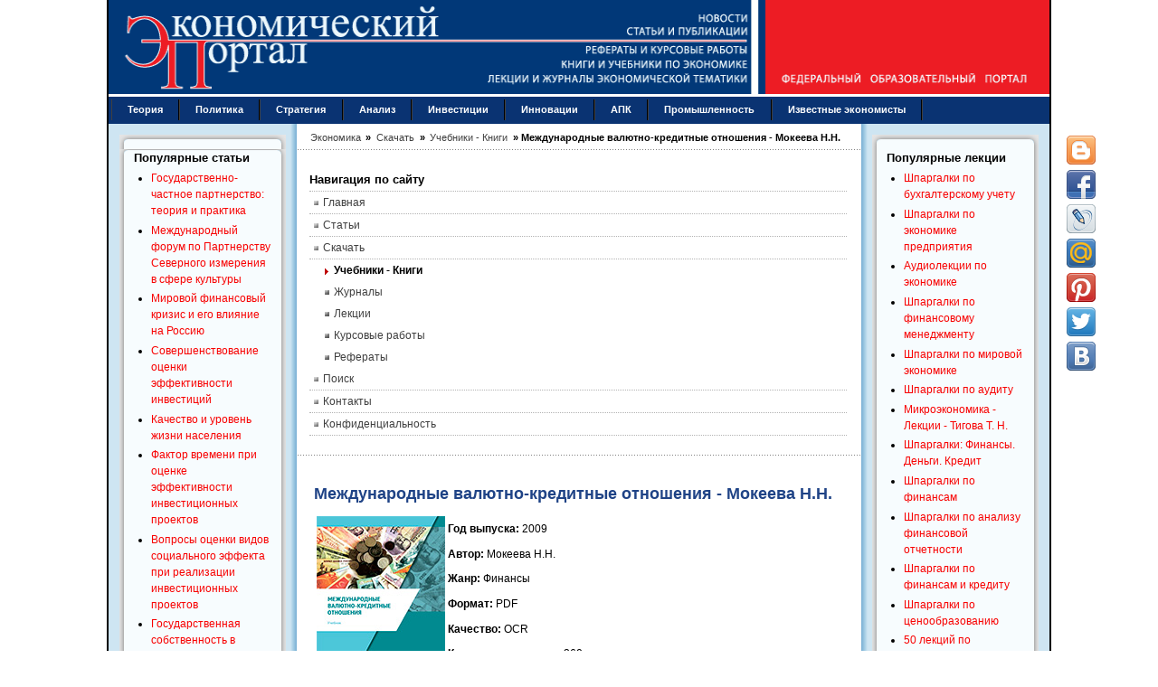

--- FILE ---
content_type: text/html; charset=utf-8
request_url: https://institutiones.com/download/books/3340-mezhdunarodnye-valyutno-kreditnye-otnosheniya-mokeeva.html
body_size: 10702
content:
<!DOCTYPE html PUBLIC "-//W3C//DTD XHTML 1.0 Transitional//EN" "https://www.w3.org/TR/xhtml1/DTD/xhtml1-transitional.dtd">
<html xmlns="https://www.w3.org/1999/xhtml" xml:lang="ru-ru" lang="ru-ru" dir="ltr">
<head>
<meta name="viewport" content="width=device-width, initial-scale=1">
  <base href="https://institutiones.com/download/books/3340-mezhdunarodnye-valyutno-kreditnye-otnosheniya-mokeeva.html" />
  <meta http-equiv="content-type" content="text/html; charset=utf-8" />
  <meta name="keywords" content="мокеева, отношения, кредитные, валютно, международные" />
  <meta name="title" content="Международные валютно-кредитные отношения - Мокеева Н.Н." />
  <meta name="author" content="Мокеева Н.Н." />
  <meta name="description" content="Скачать учебник «Международные валютно-кредитные отношения» под общей редакцией Мокеевой Н.Н." />
  <meta name="generator" content="Экономический портал https://institutiones.com/" />
  <title>Международные валютно-кредитные отношения - Мокеева Н.Н.</title>
  <link href="https://institutiones.com/download/books/3340-mezhdunarodnye-valyutno-kreditnye-otnosheniya-mokeeva.html" rel="canonical"  />
  <link href="/templates/jsn_epic_pro/favicon.ico" rel="shortcut icon" type="image/x-icon" />
  <meta property="og:site_name" content="Экономический портал"/>
  <meta property="og:type" content="article"/>
  <meta property="og:title" content="Международные валютно-кредитные отношения - Мокеева Н.Н."/>
  <meta property="og:url" content="https://institutiones.com/download/books/3340-mezhdunarodnye-valyutno-kreditnye-otnosheniya-mokeeva.html"/>
  <meta property="og:image" content="https://institutiones.com/apple-touch-icon-120x120-precomposed.png"/>
  <meta property="og:description" content="Скачать учебник «Международные валютно-кредитные отношения» под общей редакцией Мокеевой Н.Н."/>
  <meta property ="fb:app_id" content ="518487812290134"/>

<link rel="shortcut icon" href="/favicon.svg" type="image/svg+xml" />
<link rel="stylesheet" href="/templates/system/css/system.css" />
<link rel="stylesheet" href="/templates/system/css/general.css" />
<link href="/templates/jsn_epic_pro/css/template.css" rel="stylesheet" media="screen" />
<link href="/templates/jsn_epic_pro/css/template_grey.css" rel="stylesheet" type="text/css" media="screen" /><style type="text/css">
	#jsn-page {
		width: 1040px;
	}
	
	#jsn-header {
		height: 107px;
	}
	
	#jsn-puser9 {
		float: left;
		width: 20%;
	}
	#jsn-pheader {
		float: left;
		width: 100%;
	}
	#jsn-puser8 {
		float: right;
		width: 20%;
	}
	
	#jsn-content_inner1 {
		background: transparent url(/templates/jsn_epic_pro/images/bg/leftside20-bg-full.png) repeat-y 20% top;
		padding: 0;
	}
	#jsn-maincontent_inner {
		padding-left: 0;
	}
	
	#jsn-content_inner2 {
		background: transparent url(/templates/jsn_epic_pro/images/bg/rightside20-bg-full.png) repeat-y 80% top;
		padding: 0;
	}
	#jsn-maincontent_inner {
		padding-right: 0;
	}
	
	#jsn-leftsidecontent {
		float: left;
		width: 20%;
	}
	#jsn-maincontent {
		float: left;
		width: 59.88%;
	}
	#jsn-rightsidecontent {
		float: right;
		width: 20%;
	}
	
			ul.menu-icon li.order1 a:link,
			ul.menu-icon li.order1 a:visited {
				background-image: url("https://institutiones.com/templates/jsn_epic_pro/images/icon-module-home.png");
			}
			
			ul.menu-icon li.order2 a:link,
			ul.menu-icon li.order2 a:visited {
				background-image: url("https://institutiones.com/templates/jsn_epic_pro/images/icon-module-info.png");
			}
			
			ul.menu-icon li.order3 a:link,
			ul.menu-icon li.order3 a:visited {
				background-image: url("https://institutiones.com/templates/jsn_epic_pro/images/icon-module-image.png");
			}
			
			ul.menu-icon li.order4 a:link,
			ul.menu-icon li.order4 a:visited {
				background-image: url("https://institutiones.com/templates/jsn_epic_pro/images/icon-module-download.png");
			}
			
			ul.menu-icon li.order5 a:link,
			ul.menu-icon li.order5 a:visited {
				background-image: url("https://institutiones.com/templates/jsn_epic_pro/images/icon-module-mail.png");
			}
			
			ul.menu-icon li.order6 a:link,
			ul.menu-icon li.order6 a:visited {
				background-image: url("https://institutiones.com/templates/jsn_epic_pro/images/icon-module-comment.png");
			}
			
	#jsn-master {
		font-size: 75%;
		font-family: Arial, Helvetica, sans-serif;
	}
	
	h1, h2, h3, h4, h5, h6,
	ul.menu-suckerfish a,
	.componentheading, .contentheading {
		font-family: Verdana, Geneva, sans-serif !important;
	}
	</style><script type="text/javascript" src="/templates/jsn_epic_pro/js/jsn_script.js"></script><!--[if lte IE 6]>
<link href="/templates/jsn_epic_pro/css/jsn_fixie6.css" rel="stylesheet" />
<![endif]-->
<!--[if lte IE 7]>
<script src="/templates/jsn_epic_pro/js/suckerfish.js"></script>
<![endif]-->
<!--[if IE 7]>
<link href="/templates/jsn_epic_pro/css/jsn_fixie7.css" rel="stylesheet" />
<![endif]-->
<link rel="stylesheet" href="/templates/jsn_epic_pro/css/media.css" />
</head>
<body id="jsn-master">
	<div id="jsn-page">
		<div id="jsn-header">
			<div id="jsn-logo"><img src="/templates/jsn_epic_pro/images/logo.gif" width="1040" height="107" alt="Экономический портал - экономика России" /></div>
					</div>
		<div class="header">
			<div class="header-burger">
				<span></span>
				<span></span>
				<span></span>
			</div>
			<div class="wrapp-header">
				<div class="wrapp-header__logo">
					<a class="hea" href="/"><img src="/templates/jsn_epic_pro/images/logo-mob.gif" alt=""></a>
				</div>
			</div>
		</div>
		<div id="jsn-body">
						<div id="jsn-mainmenu">
								<div id="jsn-ptoolbar">		<div class="moduletable">
					
<ul class="menu-suckerfish">
	<li class="item28 order6 first">
		<a href="https://institutiones.com/theories.html">
			<span>Теория</span>
		</a>
	</li>
	<li class="item91 order7">
		<a href="https://institutiones.com/politika.html">
			<span>Политика</span>
		</a>
	</li>
	<li class="item29 order8">
		<a href="https://institutiones.com/strategies.html">
			<span>Стратегия</span>
		</a>
	</li>
	<li class="item30 order9">
		<a href="https://institutiones.com/general.html">
			<span>Анализ</span>
		</a>
	</li>
	<li class="item65 order10">
		<a href="https://institutiones.com/investments.html">
			<span>Инвестиции</span>
		</a>
	</li>
	<li class="item18 order11">
		<a href="https://institutiones.com/innovations.html">
			<span>Инновации</span>
		</a>
	</li>
	<li class="item67 order12">
		<a href="https://institutiones.com/agroindustrial.html">
			<span>АПК</span>
		</a>
	</li>
	<li class="item66 order13">
		<a href="https://institutiones.com/industry.html">
			<span>Промышленность</span>
		</a>
	</li>
	<li class="item68 order14 last">
		<a href="https://institutiones.com/personalities.html">
			<span>Известные экономисты</span>
		</a>
	</li>
</ul>		</div>
	</div>
															</div>
									<div id="jsn-content"><div id="jsn-content_inner1"><div id="jsn-content_inner2">
								<div id="jsn-leftsidecontent" class="jsn-column">
					<div id="jsn-pleft">		<div class="module-box box-blue">
			<div>
				<div>
					<div>
													<h3>Популярные статьи</h3>
											<ul class="mostread-box box-blue">
	<li class="mostread-box box-blue">
		<a href="/general/1079-gosudarstvenno-chastnoe-partnerstvo.html" class="mostread-box box-blue">
			Государственно-частное партнерство: теория и практика</a>
	</li>
	<li class="mostread-box box-blue">
		<a href="/general/1830-mezhdunarodnyj-forum-po-partnerstvu.html" class="mostread-box box-blue">
			Международный форум по Партнерству Северного измерения в сфере культуры</a>
	</li>
	<li class="mostread-box box-blue">
		<a href="/general/1158-mirovoj-finansovyj-krizis.html" class="mostread-box box-blue">
			Мировой финансовый кризис и его влияние на Россию</a>
	</li>
	<li class="mostread-box box-blue">
		<a href="/investments/918-sovershenstvovanie-ocenki-effektivnosti-investicij.html" class="mostread-box box-blue">
			Совершенствование оценки эффективности инвестиций</a>
	</li>
	<li class="mostread-box box-blue">
		<a href="/general/908-kachestvo-i-uroven-zhizni-naseleniya.html" class="mostread-box box-blue">
			Качество и уровень жизни населения</a>
	</li>
	<li class="mostread-box box-blue">
		<a href="/investments/1010-faktor-vremenipri-ocenke-effektivnosti-investicij.html" class="mostread-box box-blue">
			Фактор времени при оценке эффективности инвестиционных проектов</a>
	</li>
	<li class="mostread-box box-blue">
		<a href="/investments/1718-investicionnye-proekty.html" class="mostread-box box-blue">
			Вопросы оценки видов социального эффекта при реализации инвестиционных проектов</a>
	</li>
	<li class="mostread-box box-blue">
		<a href="/general/1864-gosudarstvennaya-sobstvennost-v-rossijskoj-ekonomike.html" class="mostread-box box-blue">
			Государственная собственность в российской экономике - Масштаб и распределение по секторам</a>
	</li>
	<li class="mostread-box box-blue">
		<a href="/strategies/1928-klasternyj-podxod-v-strategii-innovacionnogo-razvitiya-zarubezhnyx-stran.html" class="mostread-box box-blue">
			Кластерный подход в стратегии инновационного развития зарубежных стран</a>
	</li>
	<li class="mostread-box box-blue">
		<a href="/strategies/900-perspektivy-socialno-ekonomicheskogo-razvitiya-rossii.html" class="mostread-box box-blue">
			Перспективы социально-экономического развития России</a>
	</li>
	<li class="mostread-box box-blue">
		<a href="/innovations/895-osobennosti-novogo-jetapa-innovacionnogo-razvitija-rossii.html" class="mostread-box box-blue">
			Особенности нового этапа инновационного развития России</a>
	</li>
	<li class="mostread-box box-blue">
		<a href="/theories/259--2007-1.html" class="mostread-box box-blue">
			Теория экономических механизмов</a>
	</li>
	<li class="mostread-box box-blue">
		<a href="/general/1196-ekonomicheskij-krizis-v-rossii.html" class="mostread-box box-blue">
			Экономический кризис в России: экспертный взгляд</a>
	</li>
	<li class="mostread-box box-blue">
		<a href="/general/1184-nalogovye-riski.html" class="mostread-box box-blue">
			Налоговые риски</a>
	</li>
</ul>					</div>
				</div>
			</div>
		</div>
			<div class="module-box box-blue">
			<div>
				<div>
					<div>
													<h3>Популярные курсовые</h3>
											<ul class="mostread-box box-blue">
	<li class="mostread-box box-blue">
		<a href="/download/course/843-uchet-nematerialnih-activov.html" class="mostread-box box-blue">
			Учет нематериальных активов</a>
	</li>
	<li class="mostread-box box-blue">
		<a href="/download/course/842-potrebitelskoe-creditovanie.html" class="mostread-box box-blue">
			Потребительское кредитование</a>
	</li>
	<li class="mostread-box box-blue">
		<a href="/download/course/1322-buxgalterskij-uchet-kursovye-raboty.html" class="mostread-box box-blue">
			Бухгалтерский учет - Курсовые работы</a>
	</li>
	<li class="mostread-box box-blue">
		<a href="/download/course/943-finansy-buhgalteriya-audit.html" class="mostread-box box-blue">
			Финансы, бухгалтерия, аудит - курсовые и дипломные работы</a>
	</li>
	<li class="mostread-box box-blue">
		<a href="/download/course/841-denezhnaya-sistema-i-denezhniy-rinok.html" class="mostread-box box-blue">
			Денежная система и денежный рынок</a>
	</li>
	<li class="mostread-box box-blue">
		<a href="/download/course/498-dolgosrochnoe-planirovanie.html" class="mostread-box box-blue">
			Долгосрочное планирование на предприятии</a>
	</li>
	<li class="mostread-box box-blue">
		<a href="/download/course/495-diagnostika-krizisnogo-sostoyaniya-predpriyatiya.html" class="mostread-box box-blue">
			Диагностика кризисного состояния предприятия</a>
	</li>
	<li class="mostread-box box-blue">
		<a href="/download/course/424-integracionnie-processi.html" class="mostread-box box-blue">
			Интеграционные процессы в современном мире</a>
	</li>
	<li class="mostread-box box-blue">
		<a href="/download/course/421-dohodi-organizacii.html" class="mostread-box box-blue">
			Доходы организации: их виды и классификация</a>
	</li>
	<li class="mostread-box box-blue">
		<a href="/download/course/687-kreditnaya-sistema.html" class="mostread-box box-blue">
			Кредитная система: место и роль в ней ЦБ и коммерческих банков </a>
	</li>
	<li class="mostread-box box-blue">
		<a href="/download/course/718-mezhdunarodnie-rinki-kapitalov.html" class="mostread-box box-blue">
			Международные рынки капиталов</a>
	</li>
	<li class="mostread-box box-blue">
		<a href="/download/course/719-mnogofactorniy-analiz-proizvoditelnosti-truda.html" class="mostread-box box-blue">
			Многофакторный анализ производительности труда </a>
	</li>
	<li class="mostread-box box-blue">
		<a href="/download/course/730-neprerivniy-trudovoy-stazh.html" class="mostread-box box-blue">
			Непрерывный трудовой стаж</a>
	</li>
	<li class="mostread-box box-blue">
		<a href="/download/course/414-vidi-i-formi-sobstvennosti.html" class="mostread-box box-blue">
			Виды и формы собственности и трансформация отношений собственности в России </a>
	</li>
	<li class="mostread-box box-blue">
		<a href="/download/course/409-analiz-finansovo-hozyaystvennoy-deyatelnosti.html" class="mostread-box box-blue">
			Анализ финансово-хозяйственной деятельности</a>
	</li>
</ul>					</div>
				</div>
			</div>
		</div>
	</div>
				</div>
								<div id="jsn-maincontent" class="jsn-column"><div id="jsn-maincontent_inner">
										<div id="jsn-pathway"><span itemscope itemtype="https://schema.org/BreadcrumbList" class="breadcrumbs pathway">

<span itemprop="itemListElement" itemscope itemtype="https://schema.org/ListItem">
<a itemprop="item" href="https://institutiones.com/" class="pathway"><span itemprop="name">Экономика</span></a> &raquo;

<i class="fa fa-long-arrow-right"></i>
<meta itemprop="position" content="1">
</span>
<span itemprop="itemListElement" itemscope itemtype="https://schema.org/ListItem">
<a itemprop="item" href="/download.html" class="pathway"><span itemprop="name">Скачать</span></a> &raquo;

<i class="fa fa-long-arrow-right"></i>
<meta itemprop="position" content="2">
</span>
<span itemprop="itemListElement" itemscope itemtype="https://schema.org/ListItem">
<a itemprop="item" href="/download/books.html" class="pathway"><span itemprop="name">Учебники - Книги</span></a> &raquo;

<i class="fa fa-long-arrow-right"></i>
<meta itemprop="position" content="3">
</span>
<span itemprop="itemListElement" itemscope itemtype="https://schema.org/ListItem" class="active">
<span itemprop="name">
Международные валютно-кредитные отношения - Мокеева Н.Н.</span>
<meta itemprop="position" content="4">
</span>
</span></div>
															<div id="jsn-usermodules1"><div id="jsn-usermodules1_inner_grid1">
												<div id="jsn-puser1_grid1" class="jsn-column"><div id="jsn-puser1">		<div class="moduletable">
					<h3>Навигация по сайту</h3>
					<ul class="menu-bullettree"><li class="item1 order1 first"><a href="https://institutiones.com/"><span>Главная</span></a></li><li class="item27 order2"><a href="https://institutiones.com/publications.html"><span>Статьи</span></a></li><li class="parent active item76 order3"><a href="https://institutiones.com/download.html"><span>Скачать</span></a><ul><li class="active item73 order1 first current"><a href="https://institutiones.com/download/books.html" class="current"><span>Учебники - Книги</span></a></li><li class="item82 order2"><a href="https://institutiones.com/download/journal.html"><span>Журналы</span></a></li><li class="item79 order3"><a href="https://institutiones.com/download/lecture.html"><span>Лекции</span></a></li><li class="item74 order4"><a href="https://institutiones.com/download/course.html"><span>Курсовые работы</span></a></li><li class="item75 order5 last"><a href="https://institutiones.com/download/referat.html"><span>Рефераты</span></a></li></ul></li><li class="item94 order4"><a href="https://institutiones.com/search.html"><span>Поиск</span></a></li><li class="item81 order5"><a href="https://institutiones.com/contact.html"><span>Контакты</span></a></li><li class="item95 order6 last"><a href="https://institutiones.com/confidential.html"><span>Конфиденциальность</span></a></li></ul>		</div>
	</div></div>
																		<div class="clearbreak"></div>
					</div></div>					
											<div id="jsn-mainbody">
						<div align="center"><div class="share42init" data-top1="150" data-top2="80" data-margin="540"></div>
						
						<table class="contentpaneopen">
<tr>
		<td class="contentheading" width="100%">
		<h1>			Международные валютно-кредитные отношения - Мокеева Н.Н.		</h1>
	</td>
				
		
					</tr>
</table>

<table class="contentpaneopen">



<tr>
<td valign="top">
<p><img src="https://institutiones.com/images/stories/oblog/0662.jpg" border="0" alt="Скачать бесплатно учебник: Международные валютно-кредитные отношения, Мокеева Н.Н." title="Международные валютно-кредитные отношения - Мокеева Н.Н." width="142" height="185" style="float: left; margin-left: 3px; margin-right: 3px; border: 0px none;" /></p>
<p><strong>Год выпуска:</strong> 2009</p>
<p><strong>Автор: </strong>Мокеева Н.Н.</p>
<p style="text-align: justify;"><strong>Жанр:</strong> Финансы</p>
<p style="text-align: justify;"><strong>Формат:</strong> PDF</p>
<p style="text-align: justify;"><strong>Качество:</strong> OCR</p>
<p style="text-align: justify;"><strong>Количество страниц:</strong> 360</p>
<p style="text-align: justify;"><strong>Описание: </strong>В учебнике комплексно рассматриваются теоретические и практические вопросы по всем разделам курса &laquo;Международные валютно-кредитные отношения&raquo;. Дается полная характеристика базовых положений международных валютных отношений, валютной системы, международных валютных рынков и валютных операций, международных расчетов и кредитования. Отдельный раздел учебника посвящен характеристике валютного дилинга: понятию, видам и основным инструментам сделок.</p>

<p style="text-align: justify;">Учебник &laquo;Международные валютно-кредитные отношения&raquo; рекомендован студентам, магистрантам, аспирантам и преподавателям. Он может быть полезен руководителям и работникам экономических и коммерческих служб предприятий и участникам финансового рынка с целью повышения эффективности проведения валютных операций в России и за рубежом.</p>
<hr style="text-align: justify;" />
<p style="text-align: justify;">Современные рыночные условия, связанные с движением капитала, обменом валютами, международными расчетами и кредитом, обеспечивают развитие системы валютно-кредитных отношений.<br />Богатейший опыт, накопленный мировым сообществом, демонстрирует, что можно по-разному осуществлять валютное регулирование и валютный контроль, организовывать валютные рынки, использовать специфические инструменты при проведении сделок, унифицировать систему расчетов, кредитования и движения капиталов. Российская валютная система относительно молода, но при этом достаточно динамично реализует всю совокупность валютно-кредитных отношений. Валютная политика страны в целом и система валютных ограничений в частности демонстрируют текущую макроэкономическую конъюнктуру и в любой момент могут поменяться. Авторы данного учебника попытались рассмотреть мировой опыт, накопленный в части валютно-кредитных отношений, и изучить особенности российской практики в этой сфере.<br />Первая глава, &laquo;Международные валютные отношения и валютная система&raquo;, посвящена изучению сущности и классификации валюты, валютных отношений и валютной системы, эволюции мировой валютной системы, деятельности международных валютных и финансово-кредитных организаций.<br />Во второй главе, &laquo;Международные валютные рынки и валютные операции&raquo;, представлены факторы, влияющие на валютный курс, режимы и виды валютных курсов, участники и классификация валютных рынков; рассмотрены порядок осуществления кассовых и срочных конверсионных валютных операций, валютный риск и методы управления им, а также обобщена деятельность международных межбанковских сетей, обслуживающих валютные операции.<br />Третья глава, &laquo;Валютный дилинг&raquo;, исследует вопросы валютного дилинга как составляющей валютных отношений и обобщает характеристику операций рынка FOREX.<br />Четвертая глава, &laquo;Основы организации валютно-кредитных отношений в Российской Федерации&raquo;, посвящена эволюции валютно-кредитных отношений, обзору законодательства РФ по валютному регулированию и валютному контролю с 1992 по 2018 г. и основам организации валютных операций уполномоченных банков.<br />В пятой главе, &laquo;Валютная политика РФ и валютный контроль в РФ&raquo;, рассматриваются теоретические аспекты разработки валютной политики, ее виды и инструменты, а также особенности формирования валютной политики РФ с 1992 по 2018 г. Особое место отведено организации валютного контроля в РФ.<br />Формы и инструменты международных расчетов рассмотрены в шестой главе. Внимание уделено международным правилам проведения расчетов с использованием аккредитива, документарного инкассо и банковского перевода. Проведен сравнительный анализ женевского вексельного законодательства и английского закона о переводных векселях, изучено законодательство по чековой форме расчетов.<br />В седьмой главе, &laquo;Особенности организации международного кредитования&raquo;, изучаются формы кредитования, используемые в мировой практике: с участием государства, экспортно-импортных операций, кредитование как разновидность расчетов.<br />Восьмая глава, &laquo;Обеспечение обязательств при международных кредитах и расчетах&raquo;, посвящена вопросам использования в международных операциях гарантий и поручительств, изучены их сущность, виды и отличия. Отдельное внимание уделено характеристике страхования экспортно-импортных операций.<br />Для каждой темы разработаны вопросы для самопроверки. Представлен список рекомендуемой литературы.</p>
<hr />
<p style="text-align: center;">Содержание учебника</p>
<h2 style="text-align: center;">&laquo;Международные валютно-кредитные отношения&raquo;</h2>
<h3 style="text-align: justify;">Международные валютные отношения и валютная система</h3>
<ul>
<li>Сущность валюты и ее классификация</li>
<li>Сущность валютных отношений. Понятие и виды валютной системы</li>
<li>Эволюция мировой валютной системы</li>
<li>Валютные кризисы и их причины</li>
<li>Международные валютные и финансово-кредитные организации</li>
</ul>
<h3 style="text-align: justify;">Международные валютные рынки и валютные операции</h3>
<ul>
<li>Валютный курс, факторы, на него влияющие. Режимы и виды валютных курсов</li>
<li>Валютный рынок: его участники и классификация</li>
<li>Конверсионные операции с иностранной валютой</li>
<li>Валютный риск и методы управления им</li>
<li>Деятельность международных межбанковских сетей, обслуживающих валютные операции</li>
</ul>
<h3 style="text-align: justify;">Валютный дилинг</h3>
<ul>
<li>Валютный и денежный рынки как элементы финансового рынка. Валютный дилинг как составляющая валютных отношений</li>
<li>Операции рынка FOREX</li>
</ul>
<h3 style="text-align: justify;">Основы организации валютно-кредитных отношений в Российской Федерации</h3>
<ul>
<li>Эволюция валютно-кредитных отношений в России</li>
<li>Законодательные основы валютного регулирования и валютного контроля в России</li>
<li>Валютные операции уполномоченных банков</li>
</ul>
<h3 style="text-align: justify;">Валютная политика и валютный контроль в РФ</h3>
<ul>
<li>Сущность и виды валютной политики</li>
<li>Инструменты валютной политики</li>
<li>Характеристика валютной политики РФ</li>
<li>Организация валютного контроля в РФ</li>
<li>Валютный контроль за экспортно-импортными операциями в РФ</li>
</ul>
<h3 style="text-align: justify;">Формы и инструменты международных расчетов</h3>
<ul>
<li>Сущность и особенности международных расчетов</li>
<li>Применение документарного аккредитива в международных расчетах</li>
<li>Документарное инкассо: документооборот и условия исполнения</li>
<li>Банковский перевод: особенности применения при экспортно-импортных операциях</li>
<li>Вексель как инструмент проведения международных расчетов</li>
<li>Применение чека в международных расчетах</li>
</ul>
<h3 style="text-align: justify;">Организация международного кредитования</h3>
<ul>
<li>Теоретические аспекты международного кредитования</li>
<li>Роль государства на рынке международных ссудных капиталов</li>
<li>Кредитование экспортно-импортных операций в России и за рубежом</li>
<li>Иностранные инвестиции как источник финансирования инвестиционных проектов</li>
<li>Кредитование как разновидность расчетов</li>
</ul>
<h3 style="text-align: justify;">Виды обеспечения при международных кредитах и расчетах</h3>
<ul>
<li>Экономическая и правовая основа действия гарантий и их классификация</li>
<li>Применение поручительств в международной практике</li>
<li>Страхование экспортно-импортных кредитов</li>
</ul>
<p style="text-align: justify;"><span style="text-decoration: underline;">Заключение</span><br /><em>Список рекомендуемой литературы</em></p>
<hr />
<p><a class="doclink" href="https://institutiones.com/index.php?option=com_docman&amp;task=doc_download&amp;gid=1698&amp;Itemid=">скачать учебник: Международные валютно-кредитные отношения - Мокеева Н.Н.</a></p>
<hr />
			<table align="center" class="pagenav">
			<tr>
				<th class="pagenav_prev">
				  
					<a href="/download/books/3338-osvaivaem-populyarnye-sistemy-upravleniya.html">Осваиваем популярные системы управления сайтом - Горнаков С.Г.&lt; Назад</a>
				</th>
				<td width="50">
					&nbsp;
				</td>
				<th class="pagenav_next">
					<a href="/download/books/3330-metrologiya-standartizaciya-sertifikaciya-gerasimova.html">Вперед &gt;Метрология, стандартизация и сертификация - Герасимова Е.Б.</a>
				</th>
			</tr>
			</table></td>
</tr>

</table>
<span class="article_separator">&nbsp;</span>
					
					</div>
					</div>
										<div id="jsn-usermodules2"><div id="jsn-usermodules2_inner_grid1">
												<div id="jsn-puser3_grid1" class="jsn-column"><div id="jsn-puser3">		<div class="moduletable">
					<h3>Популярные книги и учебники</h3>
					<ul class="mostread">
	<li class="mostread">
		<a href="/download/books/805-economics.html" class="mostread">
			Экономикс - Макконнелл К.Р., Брю С.Л. - Учебник</a>
	</li>
	<li class="mostread">
		<a href="/download/books/1785-buxgalterskij-uchet-kondrakov.html" class="mostread">
			Бухгалтерский учет - Кондраков Н.П. - Учебник</a>
	</li>
	<li class="mostread">
		<a href="/download/books/702-karl-marx-das-kapital.html" class="mostread">
			Капитал - Карл Маркс</a>
	</li>
	<li class="mostread">
		<a href="/download/books/1256-kurs-mikroekonomiki.html" class="mostread">
			Курс микроэкономики - Нуреев Р. М. - Учебник</a>
	</li>
	<li class="mostread">
		<a href="/download/books/953-makroekonomika.html" class="mostread">
			Макроэкономика - Агапова Т.А. - Учебник</a>
	</li>
	<li class="mostread">
		<a href="/download/books/1313-ekonomika-predpriyatiya.html" class="mostread">
			Экономика предприятия - Горфинкель В.Я. - Учебник</a>
	</li>
	<li class="mostread">
		<a href="/download/books/1339-finansovyj-menedzhment.html" class="mostread">
			Финансовый менеджмент: теория и практика - Ковалев В.В. - Учебник</a>
	</li>
	<li class="mostread">
		<a href="/download/books/813-economicheskiy-analiz.html" class="mostread">
			Комплексный экономический анализ хозяйственной деятельности - Алексеева А.И. - Учебник</a>
	</li>
	<li class="mostread">
		<a href="/download/books/828-teoriya-analiza-hozyajstvennoj-deyatelnosti.html" class="mostread">
			Теория анализа хозяйственной деятельности - Савицкая Г.В. - Учебник</a>
	</li>
	<li class="mostread">
		<a href="/download/books/1832-dengi-kredit-banki-lavrushin.html" class="mostread">
			Деньги, кредит, банки - Лаврушин О.И. - Экспресс-курс</a>
	</li>
</ul>		</div>
			<div class="moduletable">
					<h3>Новые книги и журналы</h3>
					<ul class="latestnews">
	<li class="latestnews">
		<a href="/download/books/4151-neftegazovye-resursy-v-transformiruemoi-ekonomike-kryukov.html" class="latestnews">
			Нефтегазовые ресурсы в трансформируемой экономике - Крюков В.А.</a>
	</li>
	<li class="latestnews">
		<a href="/download/books/4149-david-rikardo-socineniya.html" class="latestnews">
			Давид Рикардо - Сочинения в 5-и томах</a>
	</li>
	<li class="latestnews">
		<a href="/download/books/4148-socioekonomika-shabanova.html" class="latestnews">
			Социоэкономика - Шабанова М.А. - Учебное пособие</a>
	</li>
	<li class="latestnews">
		<a href="/download/books/4147-tovarnye-birzhi-rodzhers.html" class="latestnews">
			Товарные биржи: самые горячие рынки в мире - Роджерс Джим</a>
	</li>
	<li class="latestnews">
		<a href="/download/books/4144-vvedenie-v-politekonomiyu-roza-lyuksemburg.html" class="latestnews">
			Введение в политэкономию - Люксембург Роза</a>
	</li>
	<li class="latestnews">
		<a href="/download/books/4143-finansovo-ekonomicheskii-analiz-boboshko.html" class="latestnews">
			Финансово-экономический анализ - Бобошко Н.М.</a>
	</li>
</ul>		</div>
	</div></div>
																		<div class="clearbreak"></div>
					</div></div>
										 
				</div></div>
								<div id="jsn-rightsidecontent" class="jsn-column">
					<div id="jsn-pright">		<div class="module-box box-blue">
			<div>
				<div>
					<div>
													<h3>Популярные лекции</h3>
											<ul class="mostread-box box-blue">
	<li class="mostread-box box-blue">
		<a href="/download/lecture/946-shpargalki-po-buhgalterskomu-uchetu.html" class="mostread-box box-blue">
			Шпаргалки по бухгалтерскому учету</a>
	</li>
	<li class="mostread-box box-blue">
		<a href="/download/lecture/941-shpargalki-po-ekonomike-predpriyatiya.html" class="mostread-box box-blue">
			Шпаргалки по экономике предприятия</a>
	</li>
	<li class="mostread-box box-blue">
		<a href="/download/lecture/649-audio-lekcii-po-economice.html" class="mostread-box box-blue">
			Аудиолекции по экономике</a>
	</li>
	<li class="mostread-box box-blue">
		<a href="/download/lecture/867-shpargalki-po-finansovomu-menedzhmentu.html" class="mostread-box box-blue">
			Шпаргалки по финансовому менеджменту</a>
	</li>
	<li class="mostread-box box-blue">
		<a href="/download/lecture/906-shpargalki-po-mirivoj-ekonomiki.html" class="mostread-box box-blue">
			Шпаргалки по мировой экономике</a>
	</li>
	<li class="mostread-box box-blue">
		<a href="/download/lecture/857-shpargalki-po-auditu.html" class="mostread-box box-blue">
			Шпаргалки по аудиту</a>
	</li>
	<li class="mostread-box box-blue">
		<a href="/download/lecture/1015-mikroekonomika-kratkij-kurs-lekcii.html" class="mostread-box box-blue">
			Микроэкономика - Лекции - Тигова Т. Н.</a>
	</li>
	<li class="mostread-box box-blue">
		<a href="/download/lecture/1006-shpargalki-finansy-dengi-kredit.html" class="mostread-box box-blue">
			Шпаргалки: Финансы. Деньги. Кредит</a>
	</li>
	<li class="mostread-box box-blue">
		<a href="/download/lecture/873-shpargalki-po-finansam.html" class="mostread-box box-blue">
			Шпаргалки по финансам</a>
	</li>
	<li class="mostread-box box-blue">
		<a href="/download/lecture/847-shpargalka-po-analizu-fin-otchetnosti.html" class="mostread-box box-blue">
			Шпаргалки по анализу финансовой отчетности</a>
	</li>
	<li class="mostread-box box-blue">
		<a href="/download/lecture/883-shpargalki-po-finansam-i-kreditu.html" class="mostread-box box-blue">
			Шпаргалки по финансам и кредиту</a>
	</li>
	<li class="mostread-box box-blue">
		<a href="/download/lecture/840-cenoobrazovanie-shpori.html" class="mostread-box box-blue">
			Шпаргалки по ценообразованию</a>
	</li>
	<li class="mostread-box box-blue">
		<a href="/download/lecture/1488-50-lekcij-po-mikroekonomike.html" class="mostread-box box-blue">
			50 лекций по микроэкономике - Тарасевич Л.С. - Учебное пособие</a>
	</li>
</ul>					</div>
				</div>
			</div>
		</div>
			<div class="module-box box-blue">
			<div>
				<div>
					<div>
													<h3>Известные экономисты</h3>
											<ul class="mostread-box box-blue">
	<li class="mostread-box box-blue">
		<a href="/personalities/71-2008-06-12-11-10-29.html" class="mostread-box box-blue">
			Василий Леонтьев и его вклад в мировую экономическую науку</a>
	</li>
	<li class="mostread-box box-blue">
		<a href="/personalities/672-kosiginskaya-reforma.html" class="mostread-box box-blue">
			«Косыгинская реформа»: итоги и уроки</a>
	</li>
	<li class="mostread-box box-blue">
		<a href="/personalities/642-torsten-veblen.html" class="mostread-box box-blue">
			Торстейн Веблен: взгяд XXI века</a>
	</li>
	<li class="mostread-box box-blue">
		<a href="/personalities/250--qq.html" class="mostread-box box-blue">
			Дж. М. Кейнс как завершающий экономист &quot;мейнстрима&quot;</a>
	</li>
</ul>					</div>
				</div>
			</div>
		</div>
			<div class="module-box box-blue">
			<div>
				<div>
					<div>
													<h3>Популярные рефераты</h3>
											<ul class="mostread-box box-blue">
	<li class="mostread-box box-blue">
		<a href="/download/referat/573-kollektivizaciya-ussr.html" class="mostread-box box-blue">
			Коллективизация в СССР: причины, методы проведения, итоги</a>
	</li>
	<li class="mostread-box box-blue">
		<a href="/download/referat/714-macroeconomicheskaya-politica.html" class="mostread-box box-blue">
			Макроэкономическая политика: основные модели</a>
	</li>
	<li class="mostread-box box-blue">
		<a href="/download/referat/678-kratkosrochnaya-finansovaya-politica-predpriyatiya.html" class="mostread-box box-blue">
			Краткосрочная финансовая политика предприятия </a>
	</li>
	<li class="mostread-box box-blue">
		<a href="/download/referat/717-marksizm-kak-nauchnaya-teoriya.html" class="mostread-box box-blue">
			Марксизм как научная теория.  Условия возникновения марксизма.  К. Маркс о судьбах капитализма </a>
	</li>
	<li class="mostread-box box-blue">
		<a href="/download/referat/555-istoriya-razvitiya-kreditnoy-sistemi-rosii.html" class="mostread-box box-blue">
			История развития кредитной системы в России</a>
	</li>
	<li class="mostread-box box-blue">
		<a href="/download/referat/574-komercheskie-banki-i-ih-funkcii.html" class="mostread-box box-blue">
			Коммерческие банки и их функции</a>
	</li>
	<li class="mostread-box box-blue">
		<a href="/download/referat/705-lizing.html" class="mostread-box box-blue">
			Лизинг</a>
	</li>
	<li class="mostread-box box-blue">
		<a href="/download/referat/715-malie-predpriyatiya.html" class="mostread-box box-blue">
			Малые предприятия</a>
	</li>
	<li class="mostread-box box-blue">
		<a href="/download/referat/570-clasifikaciya-schetov.html" class="mostread-box box-blue">
			Классификация счетов по экономическому содержанию</a>
	</li>
	<li class="mostread-box box-blue">
		<a href="/download/referat/690-krizis-otechestvennoy-economici.html" class="mostread-box box-blue">
			Кризис отечественной экономики</a>
	</li>
	<li class="mostread-box box-blue">
		<a href="/download/referat/554-istoriya-razvitiya-bankovskoy-sistemi-rosii.html" class="mostread-box box-blue">
			История развития банковской системы в России</a>
	</li>
	<li class="mostread-box box-blue">
		<a href="/download/referat/716-marzhinalizm-i-teoriya-predelnoy-poleznosti.html" class="mostread-box box-blue">
			Маржинализм и теория предельной полезности</a>
	</li>
	<li class="mostread-box box-blue">
		<a href="/download/referat/691-krizis-finansovoy-sistemi-stran-azii.html" class="mostread-box box-blue">
			Кризис финансовой системы стран Азии и его влияние на Россию </a>
	</li>
	<li class="mostread-box box-blue">
		<a href="/download/referat/523-inostrannie-investicii.html" class="mostread-box box-blue">
			Иностранные инвестиции</a>
	</li>
	<li class="mostread-box box-blue">
		<a href="/download/referat/339-bezrabotica-russia.html" class="mostread-box box-blue">
			Безработица в России</a>
	</li>
	<li class="mostread-box box-blue">
		<a href="/download/referat/563-istochniki-formirovaniya.html" class="mostread-box box-blue">
			Источники формирования оборотных средств в условиях рынка</a>
	</li>
</ul>					</div>
				</div>
			</div>
		</div>
	</div>
				</div>
								<div class="clearbreak"></div>
			</div></div>
					</div>
                		<div id="jsn-footer">
						<div id="jsn-pfooter_grid1" class="jsn-column"><div id="jsn-pfooter">		<div class="moduletable">
					<p>Copyright &copy; 2008-2022 <strong>Экономический портал</strong> <strong>Institutiones.Com<br /></strong></p>		</div>
	</div></div>
						          			<div class="clearbreak"></div>
		</div>
                	</div>
		</div>
<!-- Google tag (gtag.js) -->
<script async src="https://www.googletagmanager.com/gtag/js?id=G-R6Q0ZHZ8EZ"></script>
<script>
  window.dataLayer = window.dataLayer || [];
  function gtag(){dataLayer.push(arguments);}
  gtag('js', new Date());

  gtag('config', 'G-R6Q0ZHZ8EZ');
</script>
<script src="/templates/jsn_epic_pro/js/transfers.js"></script>
<script src="/templates/jsn_epic_pro/js/copy.js"></script>
<script src="/templates/jsn_epic_pro/js/share42.js"></script>
<script src="/templates/jsn_epic_pro/js/jquery.min.js"></script>
<div id="scrollup">
    	<img alt="Прокрутить вверх" src="/templates/jsn_epic_pro/images/up.png" />
    </div>
    <script type="text/javascript">
    	jQuery( document ).ready(function() {
		jQuery('#scrollup img').mouseover( function(){
			jQuery( this ).animate({opacity: 0.65},100);
		}).mouseout( function(){
			jQuery( this ).animate({opacity: 1},100);
		}).click( function(){
			//window.scroll(0 ,0);  - резкая прокрутка
	        jQuery('body,html').animate({scrollTop:0},800);
			return false;
		});

		jQuery(window).scroll(function(){
			if ( jQuery(document).scrollTop() > 0 ) {
				jQuery('#scrollup').fadeIn('fast');
			} else {
				jQuery('#scrollup').fadeOut('fast');
			}
		});
	});

    jQuery(document).ready(function(){
	    jQuery('.header-burger').click(function(event){
	       jQuery('.header-burger').toggleClass('active');
	       jQuery('#jsn-mainmenu').toggleClass('active');
	       jQuery('body').toggleClass('look');
	    });
  	});
    </script>
</body>
</html>

--- FILE ---
content_type: text/css
request_url: https://institutiones.com/templates/jsn_epic_pro/css/template_grey.css
body_size: 877
content:
/********************************************************************
 * JOOMLA! TEMPLATE CSS FILE
 * ----------------------------------------------------------------
 * Copyright (C) 2006 - 2008 JoomlaShine.com. All Rights Reserved.
 * @license - Copyrighted Commercial Software
 * Author: JoomlaShine.com
 * Websites:  http://www.joomlashine.com
*********************************************************************/

#jsn-master {
	background: #ffffff;
}

/** @MENU **/

/** @SUCKERFISH **/

/* Sublevel */
ul.menu-suckerfish ul a:link,
ul.menu-suckerfish ul a:visited {
	border-top-color: #999999;
	border-bottom-color: #404040;
	border-left-color: #404040;
	background-color: #737373;
	color: #e5e5e5;
}

ul.menu-suckerfish ul a:hover,
ul.menu-suckerfish ul li.parent a:hover,
ul.menu-suckerfish ul li.parent li.parent a:hover {
	border-top-color: #a8acff;
	background-color: #a8acff;
}

/* Clear active */
ul.menu-suckerfish ul li.active li a,
ul.menu-suckerfish ul li.active li.active li a {
	color: #a8acff;
}

/* Children expanded */
ul.menu-suckerfish ul li.parent a,
ul.menu-suckerfish ul li.parent li.parent a {
	background: #737373 url("../images/grey/suckerfish-expand.png") no-repeat 95% center;
}


/** @BULLET TREE **/

ul.menu-bullettree a:link, ul.menu-bullettree a:visited {
	background-image: url(../images/grey/bullettree-level0.png);
}


/* @TABLES */

/* Plain rows */
table.plainrows thead {
	border-bottom-color: #737373;
}

table.plainrows thead th {
	background-color: #999999;
}

/* Dark stripes */
table.colorstripes {
	border-color: #404040;
	background: #737373;
}

table.colorstripes td,
table.colorstripes th {
	border-color: #999999;
}

table.colorstripes thead th {
	border-color: #737373;
	background-color: #404040;
}

table.colorstripes tbody tr.odd {
	background-color: #616161;
}

table.colorstripes tbody tr:hover {
	background-color: #595959;
}

table.colorstripes tbody tr:hover th,
table.colorstripes tbody tr.odd:hover th {
	background-color: #595959;
}

table.colorstripes tfoot th,
table.colorstripes tfoot td {
	background-color: #404040;
}

td.sectiontableheader {
	background-color: #999999;
}

/** Tabs **/
#jsn-master div.dynamic-tab-pane-control div.tab-row h2.selected {
	background-image: none !important;
	background-color: #999999;
}

#jsn-master div.dynamic-tab-pane-control div.tab-page {
	border-top-color: #999999;
}

#jsn-puser8 a:link, #jsn-puser8 a:visited,
#jsn-puser9 a:link, #jsn-puser9 a:visited {
	color: #ffffff;
	text-decoration: underline;
}

div.box-grey a:link,
div.box-grey a:visited {
	color: #ffffff;
	text-decoration: underline;
}

/* @LINK */
a:link,
a:visited {
	color: #f80101;
}


div.header-dots h3,
div.icon-dots h3 {
	background: url(../images/grey/icon-module-dots.png) no-repeat left 5px;
	padding: 0 0 0 10px;
}

div.header-arrow h3,
div.icon-arrow h3 {
	background: url(../images/grey/icon-module-arrow.png) no-repeat left 5px;
	padding: 0 0 0 16px;
}

/* Read more */
a.readon:link,
a.readon:visited {
	background-image: url(../images/grey/icon-module-arrow.png);
}

.nnn_teaser_title { font: normal 12px Arial, Serif; color: #00f; }

/* Окно предупреждения файлы cookies */
.message-alert {background-color: #fff; color: #000; box-shadow: 0 0 20px rgba(0,0,0,0.2); display: none; 
position: fixed; left: 0; bottom: 0; z-index: 99999; width: 100%; font-size: 12px; line-height: 1.5;}
.message-alert-in {max-width: 700px; margin: 0 auto; padding: 10px; 
display:-ms-flexbox;display:-webkit-flex;display:flex;-ms-flex-wrap:wrap;-webkit-flex-wrap:wrap;flex-wrap:wrap;
-ms-flex-pack:justify;-webkit-justify-content:space-between;justify-content:space-between; 
-ms-flex-align:center;-webkit-align-items:center;align-items:center;}
.message-alert-desc {-ms-flex-preferred-size: 0; flex-basis: 0; -webkit-box-flex: 1; -ms-flex-positive: 1; flex-grow: 1; max-width: 100%;}
.message-alert-btns {margin-left: 10px; width: 110px; text-align: center;}
.message-alert-caption {font-size: 1.2em; font-weight: 700; margin-bottom: 7px;}
.message-btn {display: block; padding: 7px 0; cursor: pointer; border-radius: 3px; margin-bottom: 10px; font-weight: 700;}
.message-btn-yes {background-color: red; color: #fff;}
.message-btn-no {color: #888; box-shadow: inset 0 0 0 1px red;}
.message-link {text-decoration: underline; color: #06c;}